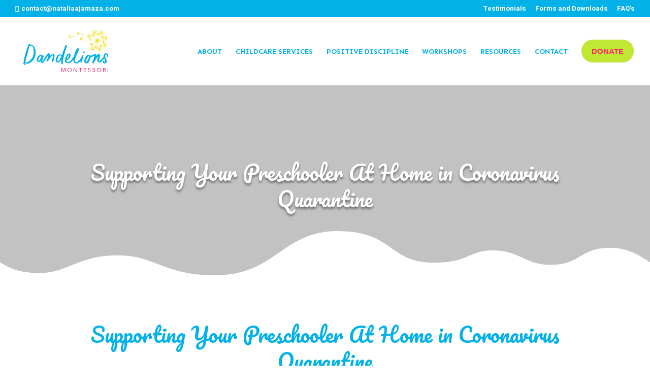

--- FILE ---
content_type: text/css
request_url: https://dandelionsmontessori.org/wp-content/themes/dandelions-montessori/style.css?ver=4.27.4
body_size: 17
content:
/*
  Theme Name: Dandelions Montessori
  Theme URI: https://www.chassiebelldesign.com/
  Version: 1.0.0
  Template: Divi
  Author: Chassie Bell Design
  Author URI: https://www.chassiebelldesign.com/
  Description: Custom Website Design
  Text Domain: dandelions-montessori
  License: GNU General Public License v2 or later
  License URI: http://www.gnu.org/licenses/gpl-2.0.html
*/




--- FILE ---
content_type: text/css
request_url: https://dandelionsmontessori.org/wp-content/et-cache/15767434/et-core-unified-tb-15767457-tb-15767238-deferred-15767434.min.css?ver=1768454536
body_size: 1274
content:
.et_pb_section_0_tb_body.section_has_divider.et_pb_bottom_divider .et_pb_bottom_inside_divider{background-image:url([data-uri]);background-size:100% 100px;bottom:0;height:100px;z-index:10;transform:scale(1,1)}.et_pb_fullwidth_post_title_0_tb_body .et_pb_title_container h1.entry-title,.et_pb_fullwidth_post_title_0_tb_body .et_pb_title_container h2.entry-title,.et_pb_fullwidth_post_title_0_tb_body .et_pb_title_container h3.entry-title,.et_pb_fullwidth_post_title_0_tb_body .et_pb_title_container h4.entry-title,.et_pb_fullwidth_post_title_0_tb_body .et_pb_title_container h5.entry-title,.et_pb_fullwidth_post_title_0_tb_body .et_pb_title_container h6.entry-title{color:#FFFFFF!important;text-align:center;text-shadow:0em 0.1em 0.1em rgba(0,0,0,0.4)}.et_pb_fullwidth_post_title_0_tb_body,.et_pb_fullwidth_post_title_0_tb_body.et_pb_featured_bg{background-image:linear-gradient(180deg,rgba(0,0,0,0.24) 0%,rgba(0,0,0,0.24) 100%),url(https://dandelionsmontessori.org/wp-content/uploads/2023/02/Dandelions-Montesorri-45.jpg)}.et_pb_fullwidth_section .et_pb_fullwidth_post_title_0_tb_body.et_pb_post_title{padding-top:10%!important;padding-bottom:10%!important}.et_pb_post_title_0_tb_body .et_pb_title_container .et_pb_title_meta_container,.et_pb_post_title_0_tb_body .et_pb_title_container .et_pb_title_meta_container a{text-transform:uppercase;font-size:13px;color:#B52646!important;letter-spacing:1px;line-height:1.8em}.et_pb_posts_nav.et_pb_post_nav_0_tb_body span a,.et_pb_posts_nav.et_pb_post_nav_0_tb_body span a span{color:#B52646!important}.et_pb_section_2_tb_body.et_pb_section{background-color:rgba(242,236,224,0.5)!important}div.et_pb_section.et_pb_section_0_tb_footer{background-image:url(https://dandelionsmontessori.org/wp-content/uploads/2023/02/Rainbow_Watercolor_Bkgrd.jpg),linear-gradient(-180deg,#ffffff 0%,#f4f4f4 99%)!important}.et_pb_section_0_tb_footer.et_pb_section{padding-top:5px;padding-bottom:0px}.et_pb_image_0_tb_footer{text-align:center}.et_pb_row_1_tb_footer.et_pb_row{padding-top:29px!important;margin-right:auto!important;margin-bottom:23px!important;margin-left:auto!important;padding-top:29px}.et_pb_row_1_tb_footer,body #page-container .et-db #et-boc .et-l .et_pb_row_1_tb_footer.et_pb_row,body.et_pb_pagebuilder_layout.single #page-container #et-boc .et-l .et_pb_row_1_tb_footer.et_pb_row,body.et_pb_pagebuilder_layout.single.et_full_width_page #page-container #et-boc .et-l .et_pb_row_1_tb_footer.et_pb_row{max-width:1600px}.et_pb_text_1_tb_footer,.et_pb_text_5_tb_footer,.et_pb_text_7_tb_footer{font-size:14px}.et_pb_text_1_tb_footer.et_pb_text a:hover,.et_pb_text_2_tb_footer.et_pb_text a:hover,.et_pb_text_5_tb_footer.et_pb_text a:hover,.et_pb_text_6_tb_footer.et_pb_text a:hover,.et_pb_text_7_tb_footer.et_pb_text a:hover,.et_pb_text_8_tb_footer.et_pb_text a:hover,.et_pb_text_9_tb_footer.et_pb_text a:hover{color:#314367!important}.et_pb_text_1_tb_footer.et_pb_text a,.et_pb_text_2_tb_footer.et_pb_text a,.et_pb_text_5_tb_footer.et_pb_text a,.et_pb_text_6_tb_footer.et_pb_text a,.et_pb_text_7_tb_footer.et_pb_text a,.et_pb_text_8_tb_footer.et_pb_text a,.et_pb_text_9_tb_footer.et_pb_text a{transition:color 300ms ease 0ms}.et_pb_text_2_tb_footer{font-size:14px;margin-bottom:35px!important}.et_pb_text_2_tb_footer a,.et_pb_text_6_tb_footer a,.et_pb_text_8_tb_footer a{line-height:2.3em}.et_pb_text_6_tb_footer,.et_pb_text_8_tb_footer{font-family:'Mulish',Helvetica,Arial,Lucida,sans-serif;font-size:14px;margin-bottom:35px!important}.et_pb_text_8_tb_footer.et_pb_text{color:#FFFFFF!important}.et_pb_row_2_tb_footer{border-top-width:1px;border-top-color:RGBA(255,255,255,0.1)}.et_pb_text_9_tb_footer{font-size:13px}.et_pb_text_9_tb_footer a{font-weight:600}@media only screen and (min-width:981px){.et_pb_image_0_tb_footer{width:177px}}@media only screen and (max-width:980px){.et_pb_image_0_tb_footer{width:200px}.et_pb_image_0_tb_footer .et_pb_image_wrap img{width:auto}.et_pb_row_2_tb_footer{border-top-width:1px;border-top-color:RGBA(255,255,255,0.1)}}@media only screen and (max-width:767px){.et_pb_image_0_tb_footer{margin-bottom:30px!important;width:198px}.et_pb_image_0_tb_footer .et_pb_image_wrap img{width:auto}.et_pb_row_2_tb_footer{border-top-width:1px;border-top-color:RGBA(255,255,255,0.1)}}